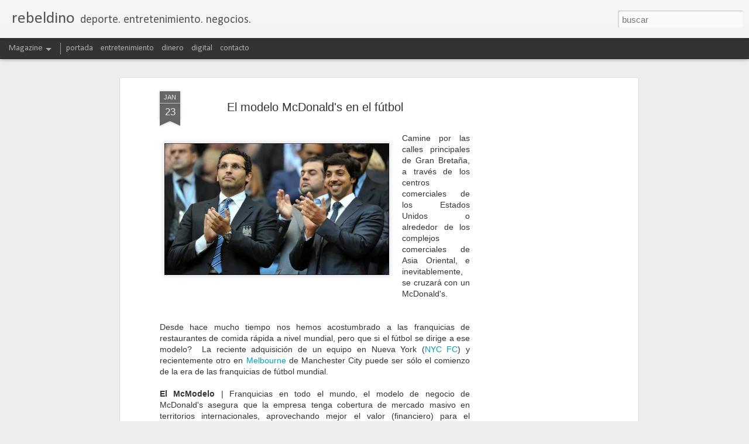

--- FILE ---
content_type: text/html; charset=utf-8
request_url: https://www.google.com/recaptcha/api2/aframe
body_size: 269
content:
<!DOCTYPE HTML><html><head><meta http-equiv="content-type" content="text/html; charset=UTF-8"></head><body><script nonce="o77JvPrNB6Vq3NZNxwj3CQ">/** Anti-fraud and anti-abuse applications only. See google.com/recaptcha */ try{var clients={'sodar':'https://pagead2.googlesyndication.com/pagead/sodar?'};window.addEventListener("message",function(a){try{if(a.source===window.parent){var b=JSON.parse(a.data);var c=clients[b['id']];if(c){var d=document.createElement('img');d.src=c+b['params']+'&rc='+(localStorage.getItem("rc::a")?sessionStorage.getItem("rc::b"):"");window.document.body.appendChild(d);sessionStorage.setItem("rc::e",parseInt(sessionStorage.getItem("rc::e")||0)+1);localStorage.setItem("rc::h",'1768971007076');}}}catch(b){}});window.parent.postMessage("_grecaptcha_ready", "*");}catch(b){}</script></body></html>